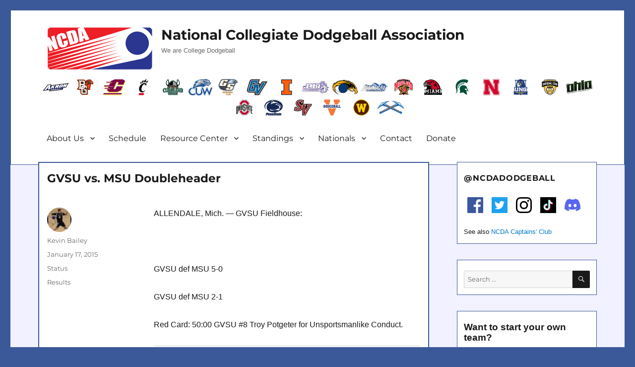

--- FILE ---
content_type: image/svg+xml
request_url: http://ncdadodgeball.com/media/teams/csu-logo.svg
body_size: 52698
content:
<?xml version="1.0" encoding="utf-8"?>
<!-- Generator: Adobe Illustrator 16.0.0, SVG Export Plug-In . SVG Version: 6.00 Build 0)  -->
<!DOCTYPE svg PUBLIC "-//W3C//DTD SVG 1.1//EN" "http://www.w3.org/Graphics/SVG/1.1/DTD/svg11.dtd" [
	<!ENTITY ns_extend "http://ns.adobe.com/Extensibility/1.0/">
	<!ENTITY ns_ai "http://ns.adobe.com/AdobeIllustrator/10.0/">
	<!ENTITY ns_graphs "http://ns.adobe.com/Graphs/1.0/">
	<!ENTITY ns_vars "http://ns.adobe.com/Variables/1.0/">
	<!ENTITY ns_imrep "http://ns.adobe.com/ImageReplacement/1.0/">
	<!ENTITY ns_sfw "http://ns.adobe.com/SaveForWeb/1.0/">
	<!ENTITY ns_custom "http://ns.adobe.com/GenericCustomNamespace/1.0/">
	<!ENTITY ns_adobe_xpath "http://ns.adobe.com/XPath/1.0/">
]>
<svg version="1.1" id="Layer_1" xmlns:x="&ns_extend;" xmlns:i="&ns_ai;" xmlns:graph="&ns_graphs;"
	 xmlns="http://www.w3.org/2000/svg" xmlns:xlink="http://www.w3.org/1999/xlink" x="0px" y="0px" width="250px" height="150px"
	 viewBox="0 0 250 150" enable-background="new 0 0 250 150" xml:space="preserve">
<metadata>
	<sfw  xmlns="&ns_sfw;">
		<slices></slices>
		<sliceSourceBounds  width="311.67" height="16382.998" x="-93.896" y="-8050.977" bottomLeftOrigin="true"></sliceSourceBounds>
	</sfw>
</metadata>
<g>
	<g>
		<defs>
			<path id="SVGID_1_" d="M203.101,2.447H45.756V82.59c0,0,21.834,7.352,78.305,7.352c56.471,0,79.041-7.352,79.041-7.352V2.447z"/>
		</defs>
		<clipPath id="SVGID_2_">
			<use xlink:href="#SVGID_1_"  overflow="visible"/>
		</clipPath>
		<path clip-path="url(#SVGID_2_)" fill="#00583D" d="M75.382,5.286c-2.242,1.753-5.304,6.632-9.099,14.501
			c-2.073,4.296-5.817,12.055-5.817,20.289c0,5.472,1.654,11.153,6.549,16.169c1.735,1.777,3.563,3.276,5.45,4.479
			c-0.032,0.338-0.063,0.688-0.1,1.09l-0.199,2.217c0,0,2.939,1.264,3.784,1.628c-0.01,1.361-0.035,4.36-0.054,6.778
			c-0.208,0.047-0.545,0.125-0.545,0.125l-0.321,4.445c-0.095,1.202-0.677,4.84-2.19,7.054c-1.125,1.646-4.376,3.256-6.219,3.826
			l-7.463,2.309l1.855,3.314c0.248,0.445,1.546,2.722,2.705,3.952l0.129,0.139c1.259,1.35,2.885,2.797,6.325,3.342
			c-0.131,1.103-0.198,2.266-0.198,3.48c0,4.412,0.904,9.098,2.479,12.858c2.728,6.508,8.773,9.786,9.453,10.138
			c0,0,2.148,1.112,2.812,1.457c1.17,1.798,1.96,2.605,2.659,3.313l0.463,0.474l0.11,0.101c3.582,3.138,8.069,3.524,8.57,3.558
			c0,0,0.728,0.049,1.375,0.093c2.514,2.11,5.496,3.513,7.798,4.591l3.964,1.856c0,0,0.046-1.115,0.091-2.23
			c1.279,0.822,2.806,1.48,4.598,1.742c1.513,0.222,7.603,0.628,10.04,0.637c0.533,0.026,4.662,0.188,10.272-0.637
			c2.094-0.306,3.793-1.195,5.137-2.335c0.3,0.875,0.803,2.329,0.803,2.329l2.911-1.362c2.708-1.269,5.414-2.677,7.648-4.575
			c0.755-0.054,1.536-0.11,1.536-0.11c0.478-0.034,4.782-0.423,8.359-3.557l0.087-0.077l0.488-0.5
			c0.701-0.709,1.494-1.519,2.658-3.311c0.663-0.344,2.811-1.457,2.811-1.457c0.68-0.352,6.725-3.627,9.453-10.138
			c1.576-3.76,2.478-8.447,2.478-12.858c0-1.227-0.069-2.4-0.202-3.513c2.514-0.462,4.696-1.598,6.367-3.353
			c1.12-1.176,2.509-3.551,2.777-4.015l1.92-3.333l-7.51-2.322c-1.842-0.57-5.093-2.179-6.218-3.826
			c-1.514-2.215-2.096-5.854-2.192-7.071l-0.159-2.188l-0.162-2.241c0,0-0.337-0.077-0.544-0.125
			c-0.02-2.418-0.043-5.417-0.054-6.778c0.846-0.364,3.783-1.628,3.783-1.628l-0.199-2.217c-0.036-0.403-0.068-0.752-0.099-1.091
			c1.888-1.203,3.715-2.702,5.45-4.479c4.896-5.015,6.549-10.696,6.549-16.167c0-8.234-3.744-15.993-5.817-20.29
			c-3.797-7.87-6.857-12.749-9.1-14.501c-2.382-1.86-5.385-2.145-7.84-0.741c-3.894,2.227-4.685,7.38-4.961,12.618
			c-0.065,1.236-0.097,2.582-0.097,3.995c0,3.031,0.147,6.375,0.433,9.625c0.032,0.35,0.046,0.682,0.046,0.994
			c0,0.582-0.065,1.074-0.167,1.504c-1.821-0.638-3.378-0.349-4.432,0.251c-0.244,0.101-0.485,0.2-0.724,0.295
			c-1.953-2.391-3.801-4.59-5.439-6.145c-9.137-8.669-19.311-14.271-25.92-14.271c-6.64,0-16.814,5.602-25.95,14.271
			c-1.638,1.555-3.487,3.754-5.439,6.145c-0.214-0.086-0.43-0.174-0.65-0.265c-0.998-0.584-2.588-0.96-4.506-0.287
			c-0.102-0.428-0.167-0.92-0.167-1.5c0-0.312,0.015-0.643,0.046-0.992c0.286-3.252,0.434-6.597,0.434-9.629
			c0-1.412-0.032-2.756-0.097-3.992c-0.276-5.238-1.069-10.392-4.962-12.618C80.767,3.141,77.763,3.425,75.382,5.286z"/>
		<path clip-path="url(#SVGID_2_)" d="M124.353,139.858c-2.246,0-8.29-0.399-9.71-0.608c-3.892-0.567-6.128-3.579-6.737-4.856
			c-0.067-0.124-0.281-0.629-0.281-0.629c-0.002,0-0.041,0.072-0.314,0.894c-0.434,1.3-0.519,3.465-0.519,3.465
			c-4.473-2.095-8.978-4.427-10.564-8.779l-0.418-1.638l0.786,5.468c0,0-3.915-0.264-6.859-2.844
			c-0.869-0.909-1.571-1.463-2.937-3.639c-0.174-0.276-0.172-0.279-0.433-0.415c-1.775-0.92-3.258-1.688-3.258-1.688
			c-0.232-0.12-5.721-3.015-8.075-8.633c-1.459-3.48-2.238-7.743-2.238-11.657c0-2.089,0.222-4.078,0.681-5.795
			c0.054-0.202,0.095-0.366,0.144-0.553c-0.562,0.044-1.147,0.063-1.761,0.023c-4.015-0.262-5.188-1.724-6.15-2.746
			c-0.962-1.022-2.268-3.355-2.268-3.355l3.909-1.209c1.542-0.477,5.943-2.301,7.775-4.982c2.319-3.394,2.714-8.522,2.718-8.574
			l0.16-2.205l0.695-0.16l0.083-10.355l1.089-0.398c-2.469-1.062-4.695-2.021-4.695-2.021s0.273-3.036,0.317-3.013
			c-1.74-0.915-4.051-2.453-6.522-4.984c-10.76-11.021-3.608-25.839-0.172-32.96c3.491-7.238,6.418-12.01,8.244-13.437
			c1.461-1.143,3.197-1.332,4.642-0.506c2.138,1.222,3.138,4.158,3.454,10.133c0.197,3.75,0.078,8.555-0.329,13.183
			c-0.345,3.92,0.919,5.721,2.067,6.546c-0.046-0.034,0.14,0.131,0.247,0.047c2.558-2.02,3.917-0.824,3.917-0.824
			s2.84,1.187,2.933,1.075c2.332-2.871,4.611-5.683,6.466-7.443c8.492-8.058,18.109-13.472,23.932-13.472c0.029,0,0.03,0,0.03,0
			c5.823,0,15.44,5.414,23.932,13.472c1.855,1.76,4.135,4.572,6.466,7.443c0.092,0.112,2.933-1.075,2.933-1.075
			s1.359-1.195,3.917,0.824c0.107,0.084,0.293-0.081,0.246-0.047c1.148-0.825,2.413-2.626,2.067-6.546
			c-0.406-4.628-0.526-9.433-0.328-13.183c0.314-5.975,1.315-8.911,3.453-10.133c1.444-0.826,3.179-0.637,4.642,0.506
			c1.825,1.427,4.752,6.198,8.243,13.437c3.437,7.121,10.588,21.939-0.172,32.96c-2.471,2.531-4.782,4.069-6.521,4.984
			c0.044-0.022,0.316,3.013,0.316,3.013s-2.227,0.959-4.696,2.021l1.089,0.398l0.083,10.355l0.694,0.16l0.16,2.205
			c0.004,0.052,0.399,5.18,2.719,8.574c1.832,2.682,6.233,4.505,7.775,4.982l3.908,1.209c0,0-1.419,2.464-2.347,3.439
			c-0.905,0.95-2.747,2.445-6.071,2.662c-0.614,0.039-1.199,0.021-1.761-0.023c0.049,0.187,0.09,0.351,0.145,0.553
			c0.458,1.717,0.681,3.707,0.681,5.795c0,3.914-0.78,8.176-2.238,11.657c-2.354,5.618-7.842,8.513-8.074,8.633
			c0,0-1.485,0.768-3.258,1.688c-0.261,0.136-0.26,0.139-0.434,0.415c-1.365,2.175-2.068,2.729-2.937,3.639
			c-2.944,2.581-6.66,2.844-6.66,2.844l0.586-5.468l-0.418,1.638c-1.586,4.352-5.892,6.684-10.365,8.779
			c0,0-0.731-2.125-1.304-3.366c-0.275-0.596-0.464-0.996-0.466-0.995c0,0-0.233,0.446-0.272,0.561
			c-0.445,1.192-2.115,4.359-6.006,4.926C128.459,140.084,124.353,139.858,124.353,139.858z"/>
		<path clip-path="url(#SVGID_2_)" fill="#FFFFFF" d="M87.49,39.814c0,0-6.795-0.917-5.971-10.274
			c0.822-9.354,0.638-22.568-3.006-19.718c-0.82,0.641-3.203,3.753-7.24,12.123c-4.039,8.369-9.029,20.01-0.381,28.87
			c4.341,4.446,8.032,5.322,8.032,5.322s0.75-4.131,3.567-8.849C85.377,42.447,87.49,39.814,87.49,39.814z"/>
		<path clip-path="url(#SVGID_2_)" fill="#A7A9AC" d="M163.1,61.553c-3.691-23.671-29.44-41.985-38.749-41.985
			c-8.933,0-34.62,18.441-38.208,42.188c0,0,0.847-0.356,2.532-0.887l0.109-0.048c0.919-3.259,5.702-18.672,16.451-28.093
			c12.081-10.588,19.205-11.143,19.205-11.143v33.95C149.757,55.535,163.1,61.553,163.1,61.553z"/>
		<path clip-path="url(#SVGID_2_)" fill="#A7A9AC" d="M165.626,71.681c-26.842-9.405-55.518-9.458-82.359-0.052
			c0-2.417,0-4.683,0.042-7.056c26.694-9.001,55.512-9.001,82.296-0.225C165.606,66.796,165.606,69.198,165.626,71.681z"/>
		<ellipse clip-path="url(#SVGID_2_)" cx="124.59" cy="61.214" rx="2.862" ry="2.953"/>
		<path clip-path="url(#SVGID_2_)" fill="#FFFFFF" d="M125.67,61.237c0-1.196-0.952-1.475-0.952-1.475
			c0.061-0.008,0.121-0.011,0.184-0.011c0.831,0,1.504,0.668,1.504,1.495c0,0.825-0.673,1.496-1.504,1.496
			c-0.052,0-0.103-0.002-0.154-0.008C124.748,62.733,125.67,62.434,125.67,61.237z"/>
		<ellipse clip-path="url(#SVGID_2_)" cx="107.406" cy="62.36" rx="2.863" ry="2.952"/>
		<path clip-path="url(#SVGID_2_)" fill="#FFFFFF" d="M108.486,62.383c0-1.195-0.953-1.475-0.953-1.475
			c0.061-0.008,0.123-0.011,0.185-0.011c0.832,0,1.504,0.669,1.504,1.495c0,0.826-0.673,1.495-1.504,1.495
			c-0.051,0-0.103-0.002-0.153-0.008C107.565,63.879,108.486,63.58,108.486,62.383z"/>
		<ellipse clip-path="url(#SVGID_2_)" cx="91.223" cy="65.796" rx="2.863" ry="2.953"/>
		<path clip-path="url(#SVGID_2_)" fill="#FFFFFF" d="M92.302,65.82c0-1.196-0.952-1.476-0.952-1.476
			c0.061-0.007,0.123-0.01,0.184-0.01c0.832,0,1.504,0.669,1.504,1.495c0,0.825-0.673,1.496-1.504,1.496
			c-0.051,0-0.102-0.003-0.152-0.008C91.382,67.315,92.302,67.016,92.302,65.82z"/>
		<ellipse clip-path="url(#SVGID_2_)" cx="141.406" cy="62.433" rx="2.863" ry="2.953"/>
		<path clip-path="url(#SVGID_2_)" fill="#FFFFFF" d="M142.484,62.457c0-1.196-0.951-1.476-0.951-1.476
			c0.06-0.007,0.123-0.011,0.185-0.011c0.831,0,1.503,0.669,1.503,1.495c0,0.825-0.672,1.495-1.503,1.495
			c-0.053,0-0.103-0.002-0.154-0.008C141.564,63.953,142.484,63.653,142.484,62.457z"/>
		<ellipse clip-path="url(#SVGID_2_)" cx="157.445" cy="65.713" rx="2.862" ry="2.952"/>
		<path clip-path="url(#SVGID_2_)" fill="#FFFFFF" d="M158.524,65.736c0-1.196-0.954-1.475-0.954-1.475
			c0.062-0.007,0.124-0.011,0.185-0.011c0.833,0,1.505,0.669,1.505,1.495s-0.673,1.495-1.505,1.495
			c-0.051,0-0.102-0.002-0.152-0.008C157.604,67.232,158.524,66.933,158.524,65.736z"/>
		<path clip-path="url(#SVGID_2_)" fill="#FFFFFF" d="M161.389,39.808c0,0,6.795-0.916,5.971-10.273
			c-0.822-9.354-0.639-22.568,3.007-19.718c0.82,0.641,3.204,3.753,7.239,12.123c4.039,8.37,9.03,20.011,0.38,28.869
			c-4.34,4.447-8.031,5.323-8.031,5.323s-0.751-4.131-3.568-8.849C163.502,42.442,161.389,39.808,161.389,39.808z"/>
		<path clip-path="url(#SVGID_2_)" fill="#CFAB7A" d="M96.583,72.522c0,0-4.872,2.575-6.089,4.558
			c-1.218,1.978-1.218,4.353-1.218,4.353l-2.842-1.583c0,0,0.609,0.991-1.42,5.544c-2.032,4.554-4.871,6.336-4.871,6.336
			s2.839,0.2,5.886-1.582c3.043-1.781,5.481-5.546,5.481-5.546s0.609,3.563-2.438,7.525c-3.043,3.961-7.51,5.942-7.51,5.942
			l8.73-2.376c0,0-4.062,2.573-7.311,10.099c-3.248,7.524,1.421,15.248,1.421,15.248s-4.74-2.456-6.698-7.127
			c-1.858-4.436-2.639-10.895-1.421-15.447c1.218-4.555,1.218-5.544,1.218-5.544s-2.436,1.383-5.48,1.188
			c-3.045-0.199-3.857-1.385-3.857-1.385s6.496-1.98,9.337-6.14c2.842-4.159,3.247-10.1,3.247-10.1L96.583,72.522z"/>
		<path clip-path="url(#SVGID_2_)" fill="#CFAB7A" d="M152.113,72.462c0,0,4.872,2.573,6.089,4.556
			c1.218,1.979,1.218,4.356,1.218,4.356l2.841-1.584c0,0-0.608,0.987,1.419,5.542c2.032,4.558,4.874,6.337,4.874,6.337
			s-2.841,0.201-5.886-1.581c-3.046-1.782-5.48-5.546-5.48-5.546s-0.61,3.563,2.434,7.525c3.046,3.959,7.513,5.942,7.513,5.942
			l-8.729-2.375c0,0,4.059,2.571,7.307,10.097c3.245,7.525-1.418,15.247-1.418,15.247s5.065-2.339,6.696-7.131
			c1.654-4.85,2.633-8.191,1.42-15.443c-0.777-4.647-1.216-5.543-1.216-5.543s2.436,1.386,5.478,1.186
			c3.047-0.197,3.86-1.384,3.86-1.384s-6.498-1.979-9.337-6.139c-2.844-4.16-3.598-10.206-3.598-10.206L152.113,72.462z"/>
		<path clip-path="url(#SVGID_2_)" fill="#CFAB7A" d="M103.477,71.866l-1.587-3.877c0,0,8.533,1.924,12.167,3.842
			c3.618,1.908,6.734,4.964,6.734,4.964l-2.712,1.807c0,0-2.093-1.951-5.454-3.516c-3.358-1.56-9.638-1.939-9.638-1.939
			L103.477,71.866z"/>
		<path clip-path="url(#SVGID_2_)" fill="#CFAB7A" d="M145.48,71.933l1.588-3.877c0,0-8.533,1.925-12.167,3.842
			c-3.618,1.909-6.735,4.965-6.735,4.965l2.713,1.807c0,0,2.094-1.95,5.455-3.516c3.358-1.559,9.638-1.938,9.638-1.938
			L145.48,71.933z"/>
		<path clip-path="url(#SVGID_2_)" fill="#E2CCAE" d="M102.318,93.674c0,0-8.206-3.562-8.476-11.186
			c-0.177-4.964,3.374-5.129,5.264-4.867c1.89,0.267,1.89,0.267,1.89,0.267l0.661-2.392l1.345-0.012c0,0-0.01,2.523,1.114,4.529
			c0.703,1.25,2.664,2.304,2.664,2.304s-1.615-1.73-1.331-4.213c0.284-2.484,0.783-2.23,0.783-2.23l10.572,4.819
			c0,0-0.001,1.268-3.404,2.512c-3.4,1.237-6.898,1.087-6.898,1.087s2.629,1.43,6.032,0.922c4.839-0.724,7.352-2.438,7.352-2.438
			L118.3,89.98c0,0-2.019-0.423-3.522,0.896c-2.297,2.015-1.159,4.909-1.159,4.909l-10.122,4.574l-4.721-0.658
			c0,0,0.266-1.008-0.886-4.331c-0.657-1.894-2.375-4.094-2.375-4.094s0.849,1.423,2.834,2.22
			C100.333,94.297,102.318,93.674,102.318,93.674z"/>
		<path clip-path="url(#SVGID_2_)" fill="#E2CCAE" d="M115.46,69.622l6.581,3.722l-1.322-2.976l2.476,1.355l1.259-2.147l1.072,2.083
			l2.535-1.35l-1.128,3.066l7.033-3.762c0,0-4.033-0.346-9.562-0.381C118.681,69.193,115.46,69.622,115.46,69.622z"/>
		<path clip-path="url(#SVGID_2_)" fill="#E2CCAE" d="M128.908,96.489l2.894,1.11c0,0,2.726-2.314,1.083-4.339
			c-2.12-2.616-4.701,1.108-4.701,1.108l-0.902-0.922c0,0,1.606-1.851,1.356-5.532c-0.227-3.333-2.078-4.432-2.078-4.432
			s0.695,0.016,1.146-2.658c0.451-2.675,0.353-2.834,0.353-2.834l-3.608-2.169l-3.464,2.169c0,0-0.098,0.159,0.353,2.834
			c0.451,2.673,1.146,2.658,1.146,2.658s-1.851,1.099-2.078,4.432c-0.251,3.681,1.356,5.532,1.356,5.532l-0.902,0.922
			c0,0-2.581-3.724-4.7-1.108c-1.644,2.024,1.083,4.339,1.083,4.339l2.893-1.11c0,0,1.969,2.687,4.307,2.687
			C126.782,99.176,128.908,96.489,128.908,96.489z"/>
		<path clip-path="url(#SVGID_2_)" fill="#E2CCAE" d="M146.735,93.767c0,0,8.206-3.561,8.476-11.186
			c0.177-4.963-3.374-5.128-5.264-4.866c-1.889,0.267-1.889,0.267-1.889,0.267l-0.661-2.393l-1.346-0.012
			c0,0,0.01,2.524-1.114,4.529c-0.702,1.251-2.665,2.304-2.665,2.304s1.616-1.73,1.332-4.212c-0.284-2.484-0.782-2.23-0.782-2.23
			l-10.573,4.818c0,0,0.002,1.268,3.405,2.512c3.4,1.237,6.896,1.087,6.896,1.087s-2.628,1.43-6.032,0.922
			c-4.839-0.724-7.352-2.437-7.352-2.437l1.586,7.203c0,0,2.018-0.423,3.521,0.896c2.296,2.015,1.158,4.91,1.158,4.91l10.122,4.574
			l4.721-0.657c0,0-0.266-1.009,0.886-4.331c0.657-1.894,2.375-4.095,2.375-4.095s-0.849,1.423-2.834,2.22
			C148.72,94.39,146.735,93.767,146.735,93.767z"/>
		<path clip-path="url(#SVGID_2_)" fill="#FFFFFF" d="M115.303,79.996c0,0-2.473,2.7-5.554,1.658
			c-4.707-1.59-3.564-5.497-3.564-5.497l0.094-0.297L115.303,79.996z"/>
		<path clip-path="url(#SVGID_2_)" fill="#00583D" d="M107.87,76.951c0,0-0.347,2.458,1.63,3.346
			c1.707,0.769,2.808,0.183,3.352-0.23c0.544-0.413,0.538-0.952,0.538-0.952l-5.478-2.521L107.87,76.951z"/>
		<path clip-path="url(#SVGID_2_)" d="M112.037,78.401c0.028,0.174,0.016,0.349-0.042,0.514c-0.216,0.61-1.15,0.866-1.88,0.551
			c-0.73-0.315-0.978-1.083-0.762-1.692c0.067-0.19,0.189-0.344,0.346-0.457L112.037,78.401z"/>
		<path clip-path="url(#SVGID_2_)" fill="#FFFFFF" d="M133.804,80.054c0,0,2.472,2.7,5.555,1.659
			c4.706-1.59,3.563-5.498,3.563-5.498l-0.094-0.264L133.804,80.054z"/>
		<path clip-path="url(#SVGID_2_)" fill="#00583D" d="M141.237,77.037c0,0,0.348,2.457-1.63,3.347
			c-1.706,0.769-2.808,0.182-3.352-0.23c-0.543-0.413-0.545-0.978-0.545-0.978l5.486-2.495L141.237,77.037z"/>
		<path clip-path="url(#SVGID_2_)" d="M137.095,78.442c-0.032,0.18-0.022,0.362,0.039,0.534c0.216,0.61,1.15,0.866,1.88,0.55
			c0.73-0.315,0.978-1.082,0.761-1.691c-0.067-0.191-0.189-0.347-0.348-0.459L137.095,78.442z"/>
	</g>
	<path d="M36.913,90.365l-0.019,0.019l-0.044,0.048c-2.92,3.289-4.732,9.055-4.618,14.692c0.114,5.873,1.878,11.03,4.967,14.522
		c3.643,4.246,7.825,4.512,11.06,4.267c2.744-0.205,5.7-0.886,8.11-1.87c0,0,0.496-0.203,0.559-0.229
		c0.002,0.331,0.005,0.664,0.005,0.664l2.354-0.296c4.692-0.564,9.47-1.066,14.194-1.489l1.485-0.134l0.022-0.089
		c0.06-0.005,1.172-0.101,1.172-0.101c2.528-0.218,5.079-0.412,7.635-0.588c-1.706,1.477-2.716,3.654-2.716,5.96
		c0,5.488,4.288,7.491,7.126,8.816c0.75,0.351,2.268,1.063,2.485,1.441c-0.168,0.092-0.584,0.214-1.201,0.214
		c-1.717,0-3.84-0.809-5.284-2.013l-4.797-4.001l2.665,11.812l1.043,0.411c2.2,0.865,4.524,1.303,6.909,1.303
		c2.264,0,4.912-0.248,7.395-2.085c2.186-1.635,3.387-4.086,3.387-6.904c0-2.539-0.969-4.583-3.051-6.433l-0.009-0.006
		c0.078-0.057,0.423-0.307,0.429-0.311c0.075,0.049,0.291,0.19,0.291,0.19s0-0.285,0-0.401c0.511-0.37,1.81-1.313,1.81-1.313
		c0.697-0.484,1.167-0.688,1.793-0.754c0,2.016,0,10.891,0,10.891l0.009,1.042c0,1.332-0.158,1.539-0.364,1.671l-0.974,0.625v3.371
		h21.171v-3.2l-0.864-0.726c-0.052-0.043-0.17-0.143-0.26-0.226c0.064-0.393,0.33-1.165,0.425-1.442c0,0,0.138-0.396,0.277-0.796
		c0.936,0,2.286,0,3.231,0c0.249,0.745,0.559,1.67,0.559,1.67c0.009,0.024,0.141,0.399,0.142,0.401l0,0.018
		c0,0.019,0,0.049,0.001,0.076c-0.06,0.048-0.16,0.122-0.347,0.246l-0.948,0.628v3.351h24.348v-3.126l-0.662-0.627
		c-0.643-0.606-0.729-1.157-0.729-3.021c0,0,0-8.862,0-10.873c0.086,0.021,0.121,0.041,0.125,0.043l0,0.001l0.02,0.045l2.597,5.986
		c0,0,1.148-5.173,1.441-6.498c0,1.133,0,11.391,0,11.391l0.005,0.583c0.002,0.161,0.003,0.31,0.003,0.447
		c0,1.128-0.086,1.475-0.364,1.653l-0.972,0.625v3.37h17.761l2.369-9.084h-3.906l-0.636,0.782c-0.48,0.591-1.17,0.984-2.973,0.984
		c-0.359,0-0.779-0.012-1.202-0.053c0-0.789,0-1.33,0-2.218c0.032,0.002,0.065,0.004,0.091,0.006
		c0.052,0.151,0.391,1.137,0.391,1.137h3.786c0,0,0-7.848,0-8.189c0.273,0,1.044,0,1.044,0s0-5.413,0-6.75
		c5.015,0.385,9.775,0.8,9.852,0.807l1.352,0.118l-0.016-2.346l-0.009-0.832l-0.447-0.579c-0.957-1.189-1.165-2.772-1.195-4.947
		l-0.004-0.332c0,0-0.02-1.322-0.036-2.414c1.159,1.923,2.318,3.847,2.318,3.847l-0.015-0.049c0.102,0.198,0.276,0.499,0.593,1.046
		c1.268,2.202,2.185,3.795,4.625,5.586l-0.011-0.022c0.119,0.101,0.255,0.205,0.417,0.326c1.124,0.844,2.661,2,3.856,2.534
		l3.045,1.358c0,0-0.011-0.852-0.019-1.409c1.164,0.165,9.007,1.274,9.007,1.274l0.961,0.099c3.809,0.398,8.129,0.851,11.93-3.024
		l0.024-0.024c3.102-3.341,4.881-9.014,4.881-15.563c0-7.226-1.966-13.076-5.536-16.474l-0.042-0.039
		c-4.134-3.693-8.851-3.004-13.013-2.396c0,0-8.684,1.346-8.721,1.352c-0.037,0.004-8.993,1.113-8.993,1.113l0.048,1.949v0
		l0.013,0.867l0.5,0.582c0.874,1.031,0.968,2.026,1.001,4.401c0,0,0.026,1.874,0.053,3.842c-2.472-4.013-6.2-10.066-6.2-10.066
		l-0.677-1.093l-9.747,0.679l-0.088,1.883l-0.024,0.442l-0.025,0.467l0.505,0.639c1.328,1.648,1.533,2.317,1.574,5.12l0.199,13.421
		c0.004,0.314,0.009,0.625,0.009,0.929c0,0.748-0.03,1.453-0.152,2.063c-0.642-0.933-0.868-1.624-1.395-3.285l-6.66-20.964
		l-1.606,0.057c-2.695,0.092-5.449,0.211-8.183,0.355l-2.034,0.107l0.051,3.605l1.387,0.506c0.062,0.021,0.109,0.04,0.154,0.058
		c-0.083,0.41-0.253,1.016-0.33,1.287l-0.183,0.677c0,0-1.354,4.742-2.549,8.931c-0.736,0.565-3.653,2.808-3.653,2.808
		c-0.624,0.479-2.28,1.753-3.469,1.708l-0.627-0.016c-0.239-0.004-0.489-0.011-0.731-0.024c-0.006-1.786-0.042-12.062-0.042-12.062
		l-0.007-0.63l-0.006-0.592c0-1.185,0.108-1.762,0.363-1.93l0.954-0.627v-3.355l-2.112-0.006c-2.943-0.007-5.926,0.014-8.867,0.064
		c0,0-1.091,0.019-1.271,0.022c0-0.079,0-0.245,0-0.245l-2.684-0.03c0,0-0.299,0.146-0.328,0.16
		c-0.132,0.011-0.377,0.012-0.495,0.011c-3.715-0.074-7.523-0.103-11.295-0.084l-9.971-0.002l0.059,2.188l0.013,0.639l0.015,0.755
		l1.165,0.567c0.762,0.37,0.762,0.52,0.762,0.727c0,0.347-0.154,0.898-0.277,1.341l-0.043,0.159
		c-0.003,0.009-1.431,5.32-1.552,5.773c-0.966-3.067-2.043-6.486-2.043-6.486l-0.024,0.047c-0.042-0.221-0.097-0.432-0.149-0.6
		c-0.219-0.69-0.717-2.262-0.767-2.875c0.006-0.054,0.021-0.182,0.021-0.182l-0.016-2.293l-1.156-0.066
		c-0.065-0.004-6.614-0.38-10.798-0.55c-2.046-0.083-12.825-0.979-12.934-0.988l-1.34-0.111l0.004,2.285v0l0.002,1.114l0.767,0.635
		c0.538,0.443,0.604,1.496,0.604,2.682c0,0.191-0.002,0.386-0.003,0.582l-0.004,0.664c0,0.014,0.01,6.728,0.016,11.144
		c-0.365,0.378-2.085,2.161-2.085,2.161c-0.918,0.952-2.118,1.494-3.563,1.612c-0.323,0.026-0.7-0.033-1.108-0.16
		c-0.007-1.517-0.08-16.249-0.08-16.249l-0.01-0.802l-0.007-0.67c0-1.318,0.125-1.478,0.556-1.825l0.79-0.637l-0.011-3.012
		l-1.853-0.223c-2.879-0.348-5.809-0.674-8.709-0.969l-1.044-0.107c-0.071-0.014-1.098-0.214-1.098-0.214
		c-0.828-0.162-1.68-0.413-2.581-0.678c-1.402-0.413-2.834-0.836-4.357-0.983C44.742,85.436,40.208,86.964,36.913,90.365z
		 M57.024,98.302c0,0,0.542-2.765,1.051-5.356c0.085,0.466,0.104,1.043,0.104,1.809c0,0.129-0.002,1.147-0.002,1.147
		c0,0.005,0.041,8.662,0.064,13.624c-0.192,0.165-2.08,1.779-2.08,1.779c-2.405,2.057-4.663,3.146-6.71,3.239
		c-1.192,0.056-2.147-0.282-2.92-1.031c-1.581-1.533-2.451-4.785-2.386-8.922c0.06-4.057,0.861-7.006,2.257-8.306
		c0.694-0.646,1.555-0.916,2.71-0.85c1.806,0.106,3.138,1.023,4.702,2.467l2.785,2.571L57.024,98.302z M85.305,98.576
		c0,0,0-0.184,0-0.252c1.155,0.086,1.346,0.241,1.503,0.569l0.541,1.131c0,0,2.082,0.114,2.208,0.121
		c-0.303-0.008-1.985-0.052-1.985-0.052l-0.526-0.015c0,0-0.312,0.155-0.338,0.168c-0.061,0.004-0.164,0.009-0.326,0.005
		c-0.002,0-0.528-0.01-1.075-0.021C85.306,99.423,85.305,98.576,85.305,98.576z M90.928,98.92c0,0,0.001-0.175,0.001-0.318
		c0.794,2.399,2.38,7.188,3.456,10.434c-0.368,0.029-3.743,0.297-3.743,0.297l-0.576,0.805c-0.857,1.213-2.813,1.439-3.615,1.48
		c-0.359,0.018-0.746,0.022-1.127,0.004c-0.001-1.039-0.003-2.239-0.005-3.394c0.1,0.006,0.178,0.013,0.235,0.021
		c0.056,0.187,0.396,1.322,0.396,1.322l3.84-0.023l0.009-2.101l-0.012-7.29c0.25,0.014,1.134,0.062,1.134,0.062L90.928,98.92z
		 M94.264,110.657c0,0,0.16-0.695,0.27-1.173c0.563,1.697,0.952,2.874,0.952,2.874c0.726,2.139,1.384,3.682,3.466,5.283
		c-0.241-0.039-0.49-0.078-0.49-0.078s-0.311,1.244-0.34,1.361c-0.217-0.085-1.001-0.391-1.001-0.391
		c-1.35-0.528-2.881-0.877-4.431-1.026C92.999,116.156,94.264,110.657,94.264,110.657z M112.061,98.529l0.03,12.979
		c0,2.102-0.501,2.732-0.938,3.046l-0.882,0.633c0,0,0,2.423,0,2.75c-1.785,0-2.71,0-3.592,0
		C107.49,115.01,110.436,104.389,112.061,98.529z M122.114,99.091c1.048,0.025,1.315,0.144,1.453,0.406c0,0,0.342,0.654,0.435,0.833
		c-0.075,0.037-0.196,0.095-0.229,0.111c-0.058,0.006-0.165,0.014-0.354,0.014l0.023,0.023c-0.09-0.01-0.174-0.023-0.277-0.023
		c0,0-0.891-0.002-1.047-0.002C122.116,99.858,122.115,99.687,122.114,99.091z M122.134,108.106c0.241,0.002,0.409,0.01,0.516,0.02
		c0.057,0.177,0.394,1.227,0.394,1.227s3.205,0.01,3.545,0.011c-0.041,0.054-0.369,0.493-0.369,0.493
		c-0.572,0.755-1.328,1.023-2.886,1.02c-0.357,0-0.774-0.015-1.193-0.06C122.138,109.93,122.136,109.121,122.134,108.106z
		 M127.647,99.413l0.007-0.889c0-0.015-0.003-1.462-0.006-2.908c0.029,0.021,0.084,0.059,0.084,0.059
		c0.49,0.343,0.944,0.937,0.951,2.946c0,0-0.052,6.717-0.08,10.398c-0.506-0.006-1.709-0.021-1.73-0.021
		c-0.002-0.365-0.01-1.767-0.01-1.767c0-0.003-0.015-6.236-0.016-6.591c0.363,0.001,0.79,0.003,0.79,0.003L127.647,99.413z
		 M152.902,114.557c0-0.447,0.284-1.429,0.421-1.901c0,0,0.13-0.447,0.262-0.898c0.502,0.021,2.181,0.089,3.039,0.124
		c0.264,0.886,0.67,2.245,0.67,2.245l0.017,0.052c0.155,0.48,0.155,0.48,0.16,0.785v0.03c0,0.073-0.004,0.107-0.007,0.127
		c-0.036,0.039-0.125,0.115-0.35,0.275l-0.904,0.644c0,0,0.021,1.655,0.025,1.899c-1.112,0-1.261,0-2.227,0l-0.021-1.057
		l-0.027-0.991c0,0-0.564-0.542-0.594-0.571C152.93,114.88,152.905,114.742,152.902,114.557z M91.891,124.871
		c0.992,0,2.134,0.403,3.301,1.165c0,0,0.59,0.385,0.995,0.649c-0.007,0.026-0.084,0.339-0.101,0.405
		c-0.966-0.592-1.951-1.048-2.918-1.478l-0.164-0.073l0.112,0.057l-0.499-0.223c-0.205-0.086-0.675-0.287-1.023-0.477
		C91.69,124.881,91.792,124.871,91.891,124.871z M115.722,128.015c0,0,1.021-4.601,1.513-6.82c0,0.024,0,0.097,0,0.097l0.952,0.627
		c0.113,0.075,0.184,0.133,0.229,0.174c-0.062,0.311-0.282,0.965-0.363,1.202c-0.004,0.012-0.15,0.46-0.198,0.606l-4.364,12.814
		c-0.381,1.097-0.634,1.688-1.063,2.229c-0.227-0.479-0.272-1.135-0.272-2.414c0,0,0-8.862,0-10.873
		c0.087,0.021,0.123,0.041,0.126,0.043l0,0l0.021,0.048l2.598,5.977L115.722,128.015z M128.881,118.753c0,0-0.062-0.169-0.119-0.327
		c0.257,0,0.63,0.001,0.63,0.001c1.252,0.002,2.515,0.023,3.774,0.036c-0.015,0.059-1.4,5.613-1.793,7.189
		C130.051,121.993,128.881,118.753,128.881,118.753z M133.025,128.041l2.182-1.582c0.697-0.484,1.167-0.688,1.793-0.754
		c0,2.017,0,10.891,0,10.891l0.009,1.043c0,0.921-0.076,1.299-0.191,1.492c-0.898-0.914-1.076-1.403-1.571-2.762l-0.184-0.503
		c0,0-1.272-3.523-2.663-7.371C132.62,128.334,133.025,128.041,133.025,128.041z M161.354,125.324
		c0.716,0.016,1.149,0.08,1.256,0.27l0.303,0.534h-0.022c0,0-0.279,0.126-0.314,0.142c-0.058,0.007-0.178,0.018-0.399,0.018
		c0,0-0.428,0-0.823,0C161.354,125.844,161.354,125.768,161.354,125.324z M190.629,96.99c-0.005-0.365-0.008-0.706-0.008-1.026
		c0-1.288,0.057-2.225,0.252-2.992c0.075,1.058,0.114,3.209,0.114,6.428v14.521l0.003,0.617c0.001,0.148,0.002,0.312,0.002,0.486
		c0,0.635-0.014,1.402-0.095,2.057C190.812,110.662,190.629,96.99,190.629,96.99z M202.542,95.651
		c0.769-0.076,1.361,0.115,1.92,0.621c1.857,1.683,2.516,5.927,2.516,9.05c0,2.539-0.559,5.187-1.575,7.454
		c-1.054,2.251-1.961,2.326-3.329,2.178c-0.215-0.023-0.437-0.063-0.677-0.119c0-1.607,0-17.294,0-18.978
		C201.81,95.763,202.196,95.686,202.542,95.651z"/>
	<path d="M36.913,90.365l-0.019,0.019l-0.044,0.048c-2.92,3.289-4.732,9.055-4.618,14.692c0.114,5.873,1.878,11.03,4.967,14.522
		c3.643,4.246,7.825,4.512,11.06,4.267c2.744-0.205,5.7-0.886,8.11-1.87c0,0,0.496-0.203,0.559-0.229
		c0.002,0.331,0.005,0.664,0.005,0.664l2.354-0.296c4.692-0.564,9.47-1.066,14.194-1.489l1.485-0.134l0.022-0.089
		c0.06-0.005,1.172-0.101,1.172-0.101c2.528-0.218,5.079-0.412,7.635-0.588c-1.706,1.477-2.716,3.654-2.716,5.96
		c0,5.488,4.288,7.491,7.126,8.816c0.75,0.351,2.268,1.063,2.485,1.441c-0.168,0.092-0.584,0.214-1.201,0.214
		c-1.717,0-3.84-0.809-5.284-2.013l-4.797-4.001l2.665,11.812l1.043,0.411c2.2,0.865,4.524,1.303,6.909,1.303
		c2.264,0,4.912-0.248,7.395-2.085c2.186-1.635,3.387-4.086,3.387-6.904c0-2.539-0.969-4.583-3.051-6.433l-0.009-0.006
		c0.078-0.057,0.423-0.307,0.429-0.311c0.075,0.049,0.291,0.19,0.291,0.19s0-0.285,0-0.401c0.511-0.37,1.81-1.313,1.81-1.313
		c0.697-0.484,1.167-0.688,1.793-0.754c0,2.016,0,10.891,0,10.891l0.009,1.042c0,1.332-0.158,1.539-0.364,1.671l-0.974,0.625v3.371
		h21.171v-3.2l-0.864-0.726c-0.052-0.043-0.17-0.143-0.26-0.226c0.064-0.393,0.33-1.165,0.425-1.442c0,0,0.138-0.396,0.277-0.796
		c0.936,0,2.286,0,3.231,0c0.249,0.745,0.559,1.67,0.559,1.67c0.009,0.024,0.141,0.399,0.142,0.401l0,0.018
		c0,0.019,0,0.049,0.001,0.076c-0.06,0.048-0.16,0.122-0.347,0.246l-0.948,0.628v3.351h24.348v-3.126l-0.662-0.627
		c-0.643-0.606-0.729-1.157-0.729-3.021c0,0,0-8.862,0-10.873c0.086,0.021,0.121,0.041,0.125,0.043l0,0.001l0.02,0.045l2.597,5.986
		c0,0,1.148-5.173,1.441-6.498c0,1.133,0,11.391,0,11.391l0.005,0.583c0.002,0.161,0.003,0.31,0.003,0.447
		c0,1.128-0.086,1.475-0.364,1.653l-0.972,0.625v3.37h17.761l2.369-9.084h-3.906l-0.636,0.782c-0.48,0.591-1.17,0.984-2.973,0.984
		c-0.359,0-0.779-0.012-1.202-0.053c0-0.789,0-1.33,0-2.218c0.032,0.002,0.065,0.004,0.091,0.006
		c0.052,0.151,0.391,1.137,0.391,1.137h3.786c0,0,0-7.848,0-8.189c0.273,0,1.044,0,1.044,0s0-5.413,0-6.75
		c5.015,0.385,9.775,0.8,9.852,0.807l1.352,0.118l-0.016-2.346l-0.009-0.832l-0.447-0.579c-0.957-1.189-1.165-2.772-1.195-4.947
		l-0.004-0.332c0,0-0.02-1.322-0.036-2.414c1.159,1.923,2.318,3.847,2.318,3.847l-0.015-0.049c0.102,0.198,0.276,0.499,0.593,1.046
		c1.268,2.202,2.185,3.795,4.625,5.586l-0.011-0.022c0.119,0.101,0.255,0.205,0.417,0.326c1.124,0.844,2.661,2,3.856,2.534
		l3.045,1.358c0,0-0.011-0.852-0.019-1.409c1.164,0.165,9.007,1.274,9.007,1.274l0.961,0.099c3.809,0.398,8.129,0.851,11.93-3.024
		l0.024-0.024c3.102-3.341,4.881-9.014,4.881-15.563c0-7.226-1.966-13.076-5.536-16.474l-0.042-0.039
		c-4.134-3.693-8.851-3.004-13.013-2.396c0,0-8.684,1.346-8.721,1.352c-0.037,0.004-8.993,1.113-8.993,1.113l0.048,1.949v0
		l0.013,0.867l0.5,0.582c0.874,1.031,0.968,2.026,1.001,4.401c0,0,0.026,1.874,0.053,3.842c-2.472-4.013-6.2-10.066-6.2-10.066
		l-0.677-1.093l-9.747,0.679l-0.088,1.883l-0.024,0.442l-0.025,0.467l0.505,0.639c1.328,1.648,1.533,2.317,1.574,5.12l0.199,13.421
		c0.004,0.314,0.009,0.625,0.009,0.929c0,0.748-0.03,1.453-0.152,2.063c-0.642-0.933-0.868-1.624-1.395-3.285l-6.66-20.964
		l-1.606,0.057c-2.695,0.092-5.449,0.211-8.183,0.355l-2.034,0.107l0.051,3.605l1.387,0.506c0.062,0.021,0.109,0.04,0.154,0.058
		c-0.083,0.41-0.253,1.016-0.33,1.287l-0.183,0.677c0,0-1.354,4.742-2.549,8.931c-0.736,0.565-3.653,2.808-3.653,2.808
		c-0.624,0.479-2.28,1.753-3.469,1.708l-0.627-0.016c-0.239-0.004-0.489-0.011-0.731-0.024c-0.006-1.786-0.042-12.062-0.042-12.062
		l-0.007-0.63l-0.006-0.592c0-1.185,0.108-1.762,0.363-1.93l0.954-0.627v-3.355l-2.112-0.006c-2.943-0.007-5.926,0.014-8.867,0.064
		c0,0-1.091,0.019-1.271,0.022c0-0.079,0-0.245,0-0.245l-2.684-0.03c0,0-0.299,0.146-0.328,0.16
		c-0.132,0.011-0.377,0.012-0.495,0.011c-3.715-0.074-7.523-0.103-11.295-0.084l-9.971-0.002l0.059,2.188l0.013,0.639l0.015,0.755
		l1.165,0.567c0.762,0.37,0.762,0.52,0.762,0.727c0,0.347-0.154,0.898-0.277,1.341l-0.043,0.159
		c-0.003,0.009-1.431,5.32-1.552,5.773c-0.966-3.067-2.043-6.486-2.043-6.486l-0.024,0.047c-0.042-0.221-0.097-0.432-0.149-0.6
		c-0.219-0.69-0.717-2.262-0.767-2.875c0.006-0.054,0.021-0.182,0.021-0.182l-0.016-2.293l-1.156-0.066
		c-0.065-0.004-6.614-0.38-10.798-0.55c-2.046-0.083-12.825-0.979-12.934-0.988l-1.34-0.111l0.004,2.285v0l0.002,1.114l0.767,0.635
		c0.538,0.443,0.604,1.496,0.604,2.682c0,0.191-0.002,0.386-0.003,0.582l-0.004,0.664c0,0.014,0.01,6.728,0.016,11.144
		c-0.365,0.378-2.085,2.161-2.085,2.161c-0.918,0.952-2.118,1.494-3.563,1.612c-0.323,0.026-0.7-0.033-1.108-0.16
		c-0.007-1.517-0.08-16.249-0.08-16.249l-0.01-0.802l-0.007-0.67c0-1.318,0.125-1.478,0.556-1.825l0.79-0.637l-0.011-3.012
		l-1.853-0.223c-2.879-0.348-5.809-0.674-8.709-0.969l-1.044-0.107c-0.071-0.014-1.098-0.214-1.098-0.214
		c-0.828-0.162-1.68-0.413-2.581-0.678c-1.402-0.413-2.834-0.836-4.357-0.983C44.742,85.436,40.208,86.964,36.913,90.365z
		 M57.024,98.302c0,0,0.542-2.765,1.051-5.356c0.085,0.466,0.104,1.043,0.104,1.809c0,0.129-0.002,1.147-0.002,1.147
		c0,0.005,0.041,8.662,0.064,13.624c-0.192,0.165-2.08,1.779-2.08,1.779c-2.405,2.057-4.663,3.146-6.71,3.239
		c-1.192,0.056-2.147-0.282-2.92-1.031c-1.581-1.533-2.451-4.785-2.386-8.922c0.06-4.057,0.861-7.006,2.257-8.306
		c0.694-0.646,1.555-0.916,2.71-0.85c1.806,0.106,3.138,1.023,4.702,2.467l2.785,2.571L57.024,98.302z M85.305,98.576
		c0,0,0-0.184,0-0.252c1.155,0.086,1.346,0.241,1.503,0.569l0.541,1.131c0,0,2.082,0.114,2.208,0.121
		c-0.303-0.008-1.985-0.052-1.985-0.052l-0.526-0.015c0,0-0.312,0.155-0.338,0.168c-0.061,0.004-0.164,0.009-0.326,0.005
		c-0.002,0-0.528-0.01-1.075-0.021C85.306,99.423,85.305,98.576,85.305,98.576z M90.928,98.92c0,0,0.001-0.175,0.001-0.318
		c0.794,2.399,2.38,7.188,3.456,10.434c-0.368,0.029-3.743,0.297-3.743,0.297l-0.576,0.805c-0.857,1.213-2.813,1.439-3.615,1.48
		c-0.359,0.018-0.746,0.022-1.127,0.004c-0.001-1.039-0.003-2.239-0.005-3.394c0.1,0.006,0.178,0.013,0.235,0.021
		c0.056,0.187,0.396,1.322,0.396,1.322l3.84-0.023l0.009-2.101l-0.012-7.29c0.25,0.014,1.134,0.062,1.134,0.062L90.928,98.92z
		 M94.264,110.657c0,0,0.16-0.695,0.27-1.173c0.563,1.697,0.952,2.874,0.952,2.874c0.726,2.139,1.384,3.682,3.466,5.283
		c-0.241-0.039-0.49-0.078-0.49-0.078s-0.311,1.244-0.34,1.361c-0.217-0.085-1.001-0.391-1.001-0.391
		c-1.35-0.528-2.881-0.877-4.431-1.026C92.999,116.156,94.264,110.657,94.264,110.657z M112.061,98.529l0.03,12.979
		c0,2.102-0.501,2.732-0.938,3.046l-0.882,0.633c0,0,0,2.423,0,2.75c-1.785,0-2.71,0-3.592,0
		C107.49,115.01,110.436,104.389,112.061,98.529z M122.114,99.091c1.048,0.025,1.315,0.144,1.453,0.406c0,0,0.342,0.654,0.435,0.833
		c-0.075,0.037-0.196,0.095-0.229,0.111c-0.058,0.006-0.165,0.014-0.354,0.014l0.023,0.023c-0.09-0.01-0.174-0.023-0.277-0.023
		c0,0-0.891-0.002-1.047-0.002C122.116,99.858,122.115,99.687,122.114,99.091z M122.134,108.106c0.241,0.002,0.409,0.01,0.516,0.02
		c0.057,0.177,0.394,1.227,0.394,1.227s3.205,0.01,3.545,0.011c-0.041,0.054-0.369,0.493-0.369,0.493
		c-0.572,0.755-1.328,1.023-2.886,1.02c-0.357,0-0.774-0.015-1.193-0.06C122.138,109.93,122.136,109.121,122.134,108.106z
		 M127.647,99.413l0.007-0.889c0-0.015-0.003-1.462-0.006-2.908c0.029,0.021,0.084,0.059,0.084,0.059
		c0.49,0.343,0.944,0.937,0.951,2.946c0,0-0.052,6.717-0.08,10.398c-0.506-0.006-1.709-0.021-1.73-0.021
		c-0.002-0.365-0.01-1.767-0.01-1.767c0-0.003-0.015-6.236-0.016-6.591c0.363,0.001,0.79,0.003,0.79,0.003L127.647,99.413z
		 M152.902,114.557c0-0.447,0.284-1.429,0.421-1.901c0,0,0.13-0.447,0.262-0.898c0.502,0.021,2.181,0.089,3.039,0.124
		c0.264,0.886,0.67,2.245,0.67,2.245l0.017,0.052c0.155,0.48,0.155,0.48,0.16,0.785v0.03c0,0.073-0.004,0.107-0.007,0.127
		c-0.036,0.039-0.125,0.115-0.35,0.275l-0.904,0.644c0,0,0.021,1.655,0.025,1.899c-1.112,0-1.261,0-2.227,0l-0.021-1.057
		l-0.027-0.991c0,0-0.564-0.542-0.594-0.571C152.93,114.88,152.905,114.742,152.902,114.557z M91.891,124.871
		c0.992,0,2.134,0.403,3.301,1.165c0,0,0.59,0.385,0.995,0.649c-0.007,0.026-0.084,0.339-0.101,0.405
		c-0.966-0.592-1.951-1.048-2.918-1.478l-0.164-0.073l0.112,0.057l-0.499-0.223c-0.205-0.086-0.675-0.287-1.023-0.477
		C91.69,124.881,91.792,124.871,91.891,124.871z M115.722,128.015c0,0,1.021-4.601,1.513-6.82c0,0.024,0,0.097,0,0.097l0.952,0.627
		c0.113,0.075,0.184,0.133,0.229,0.174c-0.062,0.311-0.282,0.965-0.363,1.202c-0.004,0.012-0.15,0.46-0.198,0.606l-4.364,12.814
		c-0.381,1.097-0.634,1.688-1.063,2.229c-0.227-0.479-0.272-1.135-0.272-2.414c0,0,0-8.862,0-10.873
		c0.087,0.021,0.123,0.041,0.126,0.043l0,0l0.021,0.048l2.598,5.977L115.722,128.015z M128.881,118.753c0,0-0.062-0.169-0.119-0.327
		c0.257,0,0.63,0.001,0.63,0.001c1.252,0.002,2.515,0.023,3.774,0.036c-0.015,0.059-1.4,5.613-1.793,7.189
		C130.051,121.993,128.881,118.753,128.881,118.753z M133.025,128.041l2.182-1.582c0.697-0.484,1.167-0.688,1.793-0.754
		c0,2.017,0,10.891,0,10.891l0.009,1.043c0,0.921-0.076,1.299-0.191,1.492c-0.898-0.914-1.076-1.403-1.571-2.762l-0.184-0.503
		c0,0-1.272-3.523-2.663-7.371C132.62,128.334,133.025,128.041,133.025,128.041z M161.354,125.324
		c0.716,0.016,1.149,0.08,1.256,0.27l0.303,0.534h-0.022c0,0-0.279,0.126-0.314,0.142c-0.058,0.007-0.178,0.018-0.399,0.018
		c0,0-0.428,0-0.823,0C161.354,125.844,161.354,125.768,161.354,125.324z M190.629,96.99c-0.005-0.365-0.008-0.706-0.008-1.026
		c0-1.288,0.057-2.225,0.252-2.992c0.075,1.058,0.114,3.209,0.114,6.428v14.521l0.003,0.617c0.001,0.148,0.002,0.312,0.002,0.486
		c0,0.635-0.014,1.402-0.095,2.057C190.812,110.662,190.629,96.99,190.629,96.99z M202.542,95.651
		c0.769-0.076,1.361,0.115,1.92,0.621c1.857,1.683,2.516,5.927,2.516,9.05c0,2.539-0.559,5.187-1.575,7.454
		c-1.054,2.251-1.961,2.326-3.329,2.178c-0.215-0.023-0.437-0.063-0.677-0.119c0-1.607,0-17.294,0-18.978
		C201.81,95.763,202.196,95.686,202.542,95.651z"/>
	<path fill="#FFFFFF" d="M56.844,112.147c-2.62,2.24-5.128,3.429-7.457,3.535c-1.529,0.071-2.819-0.393-3.836-1.377
		c-1.852-1.796-2.833-5.287-2.761-9.829c0.065-4.459,0.982-7.637,2.65-9.191c0.944-0.878,2.129-1.264,3.622-1.18
		c2.168,0.128,3.755,1.209,5.47,2.793l1.16,1.071l1.781-9.077l-0.867-0.169c-0.891-0.174-1.774-0.435-2.71-0.71
		c-1.331-0.393-2.707-0.798-4.11-0.934c-4.894-0.471-9.08,0.929-12.105,4.05l-0.014,0.014l-0.013,0.014
		c-2.725,3.068-4.415,8.503-4.306,13.846c0.108,5.58,1.762,10.457,4.657,13.729c3.273,3.816,6.914,4.09,10.041,3.854
		c2.621-0.195,5.441-0.845,7.736-1.782l0.402-0.164l2.846-10.363L56.844,112.147z M76.178,109.231l-2.31,2.394
		c-1.134,1.175-2.598,1.843-4.353,1.985c-0.874,0.071-1.75-0.22-2.439-0.546c-0.003-0.702-0.083-17.087-0.083-17.087l-0.01-0.793
		c-0.004-0.248-0.007-0.475-0.007-0.686c0-1.447,0.141-2.082,1.016-2.787l0.328-0.265l-0.005-1.326l-0.769-0.093
		c-2.888-0.348-5.811-0.673-8.687-0.967l-0.971-0.1l0.005,0.98l0.002,0.509l0.274,0.257c1.137,1.07,1.131,2.45,1.123,4.36
		l-0.001,0.741l0.08,17.008l0.007,0.727c0.027,2.11,0.059,4.502-1.103,5.702l-0.249,0.257l0.002,0.501l0.007,0.981l0.974-0.123
		c4.712-0.567,9.503-1.07,14.238-1.494l0.616-0.056l0.154-0.599c0.337-1.307,0.553-2.46,0.763-3.576
		c0.177-0.942,0.345-1.832,0.564-2.686L76.178,109.231z M129.799,98.522l-0.099,12.76l0.007,0.614
		c0.003,0.199,0.006,0.39,0.006,0.574c0,1.399-0.131,2.374-0.93,2.912l-0.389,0.263v1.451l0.88,0.001
		c4.516,0.009,9.093,0.086,13.605,0.231l0.677,0.021l2.711-8.949l-2.179,1.675c-1.227,0.943-2.82,2.019-4.269,1.963l-0.611-0.016
		c-0.699-0.012-1.365-0.029-1.931-0.198c-0.004-1.044-0.046-13.119-0.046-13.119l-0.008-0.621c-0.003-0.21-0.005-0.413-0.005-0.606
		c0-1.444,0.13-2.443,0.919-2.961l0.397-0.262V92.8l-0.88-0.002c-2.941-0.008-5.916,0.014-8.843,0.063l-0.867,0.015v1.429
		l0.376,0.263C129.349,95.289,129.791,96.472,129.799,98.522z M96.816,129.129c-1.322-1.175-2.753-1.81-4.27-2.483l-0.164-0.073
		l-0.373-0.16c-1.194-0.506-2.108-0.952-2.108-1.699c0-1.141,1.678-1.174,1.869-1.174c1.233,0,2.608,0.473,3.976,1.366l1.365,0.891
		v-5.989l-0.562-0.219c-1.69-0.661-3.691-1.024-5.634-1.024c-2.412,0-4.437,0.575-6.016,1.707l-0.005,0.004
		c-1.692,1.232-2.703,3.239-2.703,5.37c0,4.701,3.707,6.433,6.414,7.697c2.003,0.936,3.23,1.563,3.23,2.611
		c0,1.297-1.89,1.398-2.469,1.398c-2.016,0-4.4-0.903-6.075-2.3l-1.999-1.667l1.719,7.619l0.436,0.171
		c2.055,0.808,4.227,1.217,6.457,1.217c2.062,0,4.465-0.219,6.659-1.842c1.863-1.394,2.887-3.492,2.887-5.912
		C99.452,132.448,98.639,130.749,96.816,129.129z M211.267,89.698l-0.021-0.019c-3.695-3.301-7.918-2.685-12.003-2.088l-8.729,1.353
		l-7.901,0.978l0.021,0.83l0.006,0.431l0.208,0.242c1.19,1.405,1.267,2.816,1.299,5.189c0,0,0.085,6.133,0.115,8.32
		c-2.802-4.58-5.667-9.231-8.547-13.877l-0.285-0.459l-7.907,0.551l-0.037,0.784l-0.025,0.452l0.215,0.272
		c1.576,1.957,1.797,2.951,1.84,5.868l0.199,13.421c0.03,2.054,0.058,3.995-1.106,5.247l-0.045,0.046l-0.171-0.192
		c-1.686-2.031-1.867-2.602-2.628-5.003l-6.376-20.069l-0.668,0.024c-2.69,0.091-5.436,0.21-8.162,0.354l-0.848,0.044l0.022,1.565
		l0.587,0.214c1.005,0.344,1.012,0.739,1.014,0.869c0.008,0.434-0.251,1.359-0.423,1.971l-0.193,0.717l0.009-0.035L146.644,112
		c-0.54,1.822-0.971,2.869-1.956,3.872l-0.261,0.265l0.027,1.311l8.196,0.298l-0.019-0.935l-0.013-0.476l-0.246-0.236
		c-0.514-0.518-0.813-0.948-0.825-1.616v-0.031c0-0.612,0.294-1.627,0.471-2.237c0,0,0.322-1.104,0.532-1.825
		c0.959,0.04,4.001,0.163,4.886,0.199c0.251,0.843,0.913,3.062,0.913,3.062l0.018,0.057c0.178,0.552,0.21,0.651,0.219,1.141l0,0.051
		c0,0.713-0.259,0.97-0.877,1.409l-0.376,0.268l0.018,1.406l0.827,0.037c6.028,0.308,18.327,1.382,18.327,1.382l-0.006-0.989
		l-0.005-0.413l-0.194-0.252c-1.163-1.444-1.418-3.246-1.452-5.684c0,0-0.084-5.761-0.106-7.316c1.785,2.962,4.69,7.782,4.69,7.782
		l0.577,0.996c1.238,2.151,2.057,3.572,4.287,5.209l0.415,0.311c1.077,0.809,2.551,1.917,3.62,2.395l1.28,0.571l-0.334-25.098
		c-0.04-2.838-0.004-4.658,1.162-6.224l0.163-0.22l0.425,0.21c0.347,0.168,0.792,0.813,0.903,1.508
		c0.175,1.268,0.175,5.671,0.175,7.118v14.521l0.002,0.611c0.013,2.033,0.027,4.336-1.273,5.03l-0.48,0.256v1.475l9.656,1.366
		l0.938,0.096c3.706,0.388,7.538,0.789,10.922-2.661c2.899-3.122,4.551-8.482,4.551-14.722
		C216.419,98.393,214.589,92.86,211.267,89.698z M153.893,105.273c0.264-0.97,0.535-1.968,0.877-3.23
		c0.368,1.175,0.695,2.222,1.028,3.284C155.012,105.305,154.632,105.294,153.893,105.273z M206.411,113.186
		c-1.265,2.702-2.641,3.112-4.589,2.902c-0.539-0.059-1.085-0.189-1.779-0.423V94.791c0.897-0.23,1.599-0.398,2.257-0.464
		c1.115-0.11,2.054,0.195,2.871,0.935c2.155,1.952,2.923,6.427,2.923,9.965C208.094,107.937,207.496,110.763,206.411,113.186z
		 M166.368,135.687c-0.832,1.023-1.971,1.44-3.932,1.44c-0.815,0-1.659-0.042-2.438-0.247v-4.508c0.042,0,0.161,0,0.161,0
		l0.301-0.001c1.278-0.012,1.762,0.072,1.931,0.563l0.205,0.595h1.67v-6.26h-1.23l-0.173,0.078c-0.03,0.014-0.211,0.082-0.807,0.082
		c0,0-1.193,0-2.058,0v-3.438c0.029,0,0.129,0,0.129,0l0.417-0.002c1.554-0.014,2.533,0.04,3.021,0.903l0.253,0.448h1.492v-6.421
		h-1.171l-0.176,0.081c-0.172,0.08-0.627,0.08-0.959,0.08H149.64c0,0-13.975,0-14.113,0c-0.108-0.017-1.331-0.212-1.331-0.212
		L134,119.652l-1.82,7.294l2.182-1.582c1.108-0.77,1.854-1.021,3.055-1.021c0.261,0,0.485,0.001,0.698,0.013
		c0,1.356,0,12.144,0,12.144l0.005,0.573c0.002,0.163,0.004,0.319,0.004,0.47c0,1.324-0.123,2.191-0.931,2.71l-0.405,0.26
		l-0.23,0.102l-0.277-0.261c-1.497-1.414-1.719-2.025-2.314-3.659l-0.184-0.5l-6.184-17.116h-9.249v1.454l0.396,0.261
		c0.713,0.471,0.805,0.85,0.805,1.126c0,0.353-0.282,1.183-0.45,1.678l-0.209,0.642l0.011-0.035l-4.364,12.814
		c-0.539,1.553-0.887,2.339-1.95,3.333l-0.331,0.316l-0.344-0.313c-1.063-1.004-1.115-2.089-1.115-3.918c0,0,0-10.833,0-12.122
		c0.23-0.024,0.47-0.034,0.73-0.034c1.234,0,1.594,0.446,1.784,0.882l1.083,2.491l1.902-8.574c0,0-6.721,0-11.369,0l0.225-0.794
		l6.691-24.125l0.4,0.261c0.901,0.587,0.955,1.686,0.936,3.425l-0.004,0.614l0.03,12.922c0.004,2.097-0.443,3.356-1.453,4.081
		l-0.368,0.264v1.46l0.904-0.022c4.803-0.116,9.654-0.155,14.416-0.118l0.701,0.005l1.661-6.883l-1.712-0.021l-0.266,0.356
		c-0.956,1.262-2.242,1.519-3.878,1.515c-0.813-0.002-1.653-0.049-2.423-0.268c-0.002-0.874-0.009-3.8-0.012-4.974
		c0.309,0.001,0.635,0.002,0.635,0.002l0.292-0.002c1.287-0.014,1.746,0.077,1.927,0.64l0.196,0.61l1.687,0.005l-0.005-0.887
		l-0.014-5.712l-1.235-0.007l-0.188,0.09c-0.028,0.014-0.195,0.081-0.775,0.08c0.002,0-1.519-0.003-2.531-0.005
		c-0.002-1.015-0.006-2.813-0.009-3.833c0.16,0,0.38,0,0.38,0l0.199-0.001c1.641-0.008,2.676,0.061,3.206,1.075l0.247,0.471
		l1.504,0.007l0.007-0.888l-0.013-5.795l-1.173-0.013l-0.194,0.094c-0.156,0.077-0.613,0.075-0.916,0.073h0.007
		c-3.732-0.075-7.529-0.103-11.288-0.084l-8.708-0.002l0.024,0.919l0.013,0.647l0.485,0.236c0.899,0.438,1.457,0.897,1.457,1.837
		v0.007c-0.001,0.508-0.171,1.123-0.322,1.665l-0.043,0.157c0,0.003-1.636,6.084-2.649,9.854c-1.12-3.554-3.316-10.524-3.316-10.524
		l-0.174-0.554c-0.301-0.95-0.8-2.527-0.829-3.258c0.002-0.023,0.026-0.234,0.026-0.234l-0.007-1.061c0,0-6.555-0.377-10.777-0.549
		c-2.096-0.085-12.986-0.991-12.986-0.991l0.002,0.94l0.001,0.535l0.32,0.266c1.077,0.887,1.062,2.51,1.047,4.229l-0.003,0.657
		l0.021,14.914l0.006,0.704c0.023,1.713,0.044,3.332-1.042,4.297l-0.297,0.265l0.006,1.476l0.954-0.083
		c4.825-0.415,9.728-0.757,14.571-1.017l0.664-0.036l1.772-7.705l-1.747,0.139l-0.242,0.337c-1.125,1.591-3.337,1.933-4.556,1.995
		c-0.814,0.041-1.658,0.044-2.425-0.149c-0.001-0.864-0.007-4.708-0.009-5.713c0.058,0,0.174-0.001,0.174-0.001l0.282-0.004
		c1.351-0.022,1.947,0.072,2.14,0.714l0.189,0.633l1.693-0.01l0.004-0.878l-0.01-6.088l-1.017-0.026l-0.22-0.006l-0.198,0.099
		c-0.016,0.008-0.179,0.08-0.767,0.066c0,0-1.349-0.026-2.28-0.043c-0.001-1.058-0.005-3.293-0.006-4.426
		c0.139,0.009,0.35,0.021,0.35,0.021l0.398,0.02c1.581,0.075,2.578,0.2,3.106,1.302l0.226,0.471l1.545,0.084l0.003-0.933
		l-0.007-4.563l0.276,0.294c0.699,0.776,1.27,1.825,1.65,3.033l5.042,15.223c0.763,2.249,1.334,3.46,3.275,4.875
		c1.125,0.828,2.388,1.363,3.608,1.88l1.053,0.449h-3.878c-0.108-0.017-1.331-0.212-1.331-0.212l-0.196,0.785l-1.818,7.294
		l2.181-1.582c1.108-0.77,1.854-1.021,3.055-1.021c0.261,0,0.485,0.001,0.699,0.013c0,1.356,0,12.143,0,12.143l0.005,0.573
		c0.002,0.163,0.004,0.319,0.004,0.47c0,1.325-0.124,2.192-0.932,2.711l-0.406,0.26v1.461h18.701v-1.39l-0.423-0.355
		c-0.541-0.454-0.715-0.633-0.715-1.032c0-0.513,0.318-1.435,0.507-1.986c0,0,0.341-0.98,0.565-1.627h4.999
		c0.263,0.784,0.841,2.513,0.841,2.513c0.009,0.025,0.02,0.055,0.02,0.055c0.17,0.459,0.188,0.507,0.188,0.885
		c0,0.543-0.203,0.76-0.901,1.223l-0.395,0.262v1.452h21.877v-1.359l-0.276-0.261c-1.063-1.003-1.114-2.088-1.114-3.918
		c0,0,0-10.833,0-12.122c0.23-0.025,0.469-0.034,0.729-0.034c1.235,0,1.595,0.446,1.784,0.882l1.082,2.494l1.58-7.123l0.15,0.014
		l0.416,0.259c0.908,0.565,0.94,1.563,0.917,3.144l-0.006,0.571v12.011l0.006,0.571c0.022,1.568-0.01,2.56-0.928,3.15l-0.405,0.26
		v1.46h15.571l1.725-6.614h-1.72L166.368,135.687z M122.002,130.833c0.27-0.817,0.475-1.438,0.901-2.731
		c0.446,1.292,0.658,1.908,0.942,2.731H122.002z"/>
	<path fill="#00583D" d="M55.223,96.109c-1.838-1.697-3.614-2.883-6.019-3.025c-5.486-0.311-7.116,5.173-7.205,11.238
		c-0.109,6.921,2.186,12.351,7.519,12.102c2.794-0.126,5.547-1.655,7.991-3.746c-0.656,2.388-1.313,4.778-1.969,7.17
		c-2.356,0.962-5.132,1.544-7.469,1.719c-3.556,0.269-6.533-0.317-9.314-3.559c-2.769-3.13-4.333-7.881-4.436-13.162
		c-0.097-4.765,1.333-10.145,4.084-13.243c3.072-3.168,7.216-4.188,11.387-3.786c2.254,0.217,4.49,1.193,6.736,1.631
		C56.095,91.667,55.659,93.888,55.223,96.109z"/>
	<path fill="#00583D" d="M66.274,113.535c1.033,0.57,2.224,0.973,3.383,0.879c1.77-0.144,3.502-0.789,4.912-2.25
		c-0.484,1.879-0.707,3.852-1.328,6.262c-4.759,0.426-9.515,0.925-14.265,1.497c0-0.045,0-0.091,0-0.137
		c1.568-1.619,1.354-4.673,1.342-7.042c-0.026-5.669-0.054-11.338-0.08-17.008c-0.011-2.373,0.184-4.247-1.397-5.735
		c0-0.045,0-0.092,0-0.137c2.888,0.295,5.779,0.617,8.671,0.965c0,0.044,0,0.088,0,0.131c-1.57,1.267-1.335,2.622-1.324,4.952
		C66.217,101.786,66.246,107.661,66.274,113.535z"/>
	<path fill="#00583D" d="M83.156,113.165c1.054,0.438,2.234,0.449,3.351,0.393c1.788-0.091,4.02-0.653,5.231-2.366
		c0.046-0.004,0.092-0.008,0.138-0.011c-0.451,1.96-0.902,3.922-1.353,5.885c-4.87,0.261-9.736,0.6-14.6,1.019
		c0-0.041,0-0.08,0-0.12c1.561-1.388,1.334-3.589,1.331-5.662c-0.007-4.972-0.014-9.943-0.021-14.914
		c-0.002-2.073,0.199-4.276-1.364-5.565c0-0.04,0-0.08,0-0.12c3.814,0.239,7.63,0.527,11.449,0.863
		c0.479,0.041,0.989,0.086,1.34-0.067c0.032,0.003,0.064,0.005,0.096,0.008c0.002,1.767,0.005,3.535,0.008,5.301
		c-0.032-0.002-0.063-0.003-0.096-0.005c-0.864-1.804-2.684-1.733-4.247-1.821c-0.429-0.026-0.858-0.053-1.287-0.078
		c0.002,2.077,0.005,4.153,0.009,6.229c1.047,0.017,2.094,0.037,3.142,0.06c0.447,0.01,0.894-0.016,1.181-0.159
		c0.053,0.001,0.106,0.003,0.16,0.004c0.003,1.743,0.005,3.486,0.008,5.23c-0.053,0-0.106,0-0.16,0.001
		c-0.45-1.498-2.091-1.349-3.271-1.339c-0.351,0.002-0.702,0.005-1.054,0.009C83.148,108.348,83.152,110.756,83.156,113.165z"/>
	<path fill="#00583D" d="M106.492,98.089c0.174-0.634,0.395-1.371,0.397-2.052c0.005-1.522-1.035-2.195-1.953-2.641
		c0-0.036-0.001-0.071-0.002-0.107c2.05,0.029,4.1,0.072,6.15,0.128c0.001,0.036,0.002,0.072,0.002,0.108
		c-2.257,8.055-4.514,16.127-6.77,24.216c-1.354-0.582-2.768-1.125-3.971-2.009c-1.741-1.269-2.229-2.292-2.958-4.44
		c-1.68-5.08-3.359-10.15-5.039-15.21c-0.399-1.268-1.007-2.438-1.836-3.358c-0.001-0.035-0.001-0.071-0.002-0.107
		c2.434,0.106,4.868,0.232,7.302,0.377c0.001,0.036,0.001,0.071,0.002,0.107c-0.009,0.084-0.019,0.168-0.028,0.252
		c0.02,1.004,0.747,3.117,1.047,4.098c1.408,4.463,2.816,8.933,4.224,13.409C104.203,106.598,105.348,102.341,106.492,98.089z"/>
	<path fill="#00583D" d="M119.94,112.355c1.039,0.445,2.201,0.512,3.302,0.515c1.759,0.004,3.393-0.292,4.583-1.864
		c0.052,0,0.105,0.001,0.157,0.002c-0.412,1.708-0.825,3.417-1.237,5.127c-4.813-0.038-9.628,0.002-14.444,0.119
		c0-0.035,0-0.068,0-0.103c1.538-1.104,1.825-3.004,1.821-4.8c-0.01-4.308-0.021-8.615-0.03-12.922
		c-0.004-1.795,0.211-3.771-1.332-4.776c0-0.035,0-0.07,0-0.104c3.755-0.019,7.511,0.009,11.265,0.084
		c0.471,0.002,0.975,0.006,1.319-0.165c0.032,0,0.063,0.001,0.095,0.001c0.002,1.642,0.007,3.283,0.011,4.924
		c-0.031,0-0.063,0-0.094,0c-0.853-1.63-2.644-1.551-4.185-1.547c-0.422-0.001-0.844-0.002-1.267-0.002
		c0.004,1.866,0.008,3.732,0.013,5.598c1.136-0.002,2.273,0,3.409,0.007c0.441,0.001,0.881-0.031,1.164-0.168
		c0.052,0,0.104,0.001,0.156,0.001c0.004,1.612,0.008,3.225,0.012,4.837c-0.052,0-0.104,0-0.156,0
		c-0.445-1.385-1.889-1.252-3.052-1.25c-0.509-0.003-1.017-0.005-1.525-0.006C119.93,108.026,119.936,110.19,119.94,112.355z"/>
	<path fill="#00583D" d="M136.487,112.353c1.007,0.542,2.257,0.456,3.389,0.499c1.727,0.066,3.461-1.085,4.84-2.145
		c-0.573,1.889-1.146,3.78-1.718,5.671c-4.542-0.146-9.085-0.223-13.631-0.231c0-0.033,0-0.068,0-0.101
		c1.537-1.036,1.312-3.046,1.305-4.825c0.033-4.257,0.066-8.514,0.099-12.77c-0.007-1.777-0.309-3.591-1.854-4.673
		c0-0.034,0-0.068,0-0.102c2.943-0.05,5.885-0.071,8.825-0.064c0,0.034,0,0.068,0,0.102c-1.536,1.011-1.309,3.118-1.303,4.929
		C136.454,103.212,136.47,107.782,136.487,112.353z"/>
	<path fill="#00583D" d="M188.739,120.582c-1.125-0.502-2.899-1.887-3.869-2.608c-2.391-1.755-3.02-3.207-4.626-5.944
		c-2.1-3.5-4.202-6.986-6.304-10.458c-0.032,0.001-0.064,0.002-0.097,0.002c0.052,3.488,0.102,6.977,0.153,10.465
		c0.032,2.303,0.247,4.491,1.65,6.233c0,0.04,0,0.081,0.001,0.12c-2.11-0.184-4.223-0.355-6.335-0.51
		c0-0.04-0.001-0.079-0.001-0.115c1.391-1.497,1.379-3.611,1.346-5.871c-0.066-4.474-0.132-8.947-0.199-13.42
		c-0.043-2.991-0.268-4.221-2.038-6.417c0.002-0.036,0.004-0.072,0.006-0.108c2.192-0.168,4.383-0.321,6.572-0.458
		c3.42,5.516,6.837,11.07,10.25,16.663c-0.053-3.864-0.106-7.727-0.16-11.59c-0.033-2.439-0.112-4.105-1.512-5.757
		c-0.001-0.042-0.001-0.083-0.002-0.125c2.064-0.246,4.126-0.479,6.187-0.697c0.001,0.042,0.001,0.087,0.003,0.13
		c-1.352,1.815-1.379,3.912-1.34,6.771C188.528,104.784,188.633,112.682,188.739,120.582z"/>
	<path fill="#00583D" d="M151.903,109.368c-0.237,0.813-0.474,1.625-0.71,2.438c-0.207,0.715-0.534,1.822-0.521,2.581
		c0.017,1.013,0.508,1.646,1.081,2.223c0.001,0.036,0.002,0.073,0.003,0.11c-2.142-0.093-4.286-0.171-6.43-0.234
		c-0.001-0.036-0.001-0.071-0.002-0.106c1.169-1.19,1.642-2.449,2.175-4.249c1.361-4.773,2.722-9.541,4.083-14.301
		c0.176-0.727,0.654-2.148,0.641-2.91c-0.017-0.981-0.916-1.451-1.609-1.688c0-0.036-0.001-0.073-0.001-0.108
		c2.717-0.143,5.432-0.262,8.146-0.354c2.05,6.436,4.099,12.886,6.147,19.35c0.791,2.494,1,3.192,2.816,5.38
		c0,0.025,0,0.052,0,0.077l0,0.039c-3.161-0.23-6.326-0.426-9.492-0.588c-0.001-0.037-0.001-0.074-0.001-0.111
		c0.711-0.506,1.267-1,1.247-2.194c-0.011-0.634-0.077-0.826-0.273-1.435c-0.364-1.223-0.729-2.444-1.093-3.666
		C156.041,109.522,153.972,109.438,151.903,109.368z M154.734,98.842h-0.031c-0.649,2.389-1.299,4.779-1.948,7.171
		c1.421,0.033,2.842,0.074,4.262,0.121C156.256,103.701,155.495,101.271,154.734,98.842z"/>
	<path fill="#00583D" d="M82.706,135.671c1.771,1.478,4.363,2.505,6.64,2.505c1.422,0,3.352-0.481,3.352-2.281
		c0-3.917-9.644-3.114-9.644-10.308c0-1.831,0.885-3.597,2.34-4.656c1.613-1.156,3.573-1.542,5.501-1.542
		c1.771,0,3.668,0.321,5.313,0.964v3.756c-1.328-0.867-2.878-1.509-4.458-1.509c-1.233,0-2.751,0.546-2.751,2.056
		c0,1.54,1.834,2.151,3.004,2.665c1.518,0.675,2.94,1.285,4.206,2.41c1.518,1.348,2.339,2.793,2.339,4.849
		c0,2.087-0.854,3.949-2.529,5.202c-1.866,1.381-3.889,1.67-6.134,1.67c-2.087,0-4.175-0.386-6.134-1.156L82.706,135.671z"/>
	<path fill="#00583D" d="M109.895,136.378c0,1.83,0.032,3.275,1.391,4.56v0.097h-8.568v-0.097c1.549-0.996,1.328-2.826,1.328-4.496
		v-12.91c-0.538-0.128-1.011-0.128-1.581-0.128c-1.455,0-2.371,0.353-3.573,1.188l-0.221,0.161l1.233-4.945l0.601,0.096h14.672
		l-1.076,4.85c-0.475-1.092-1.455-1.413-2.593-1.413c-0.569,0-1.075,0.032-1.613,0.192V136.378z"/>
	<path fill="#00583D" d="M120.045,134.644l-0.759,2.184c-0.221,0.642-0.569,1.638-0.569,2.312c0,0.9,0.569,1.317,1.138,1.799v0.097
		h-6.482v-0.097c1.202-1.124,1.613-2.055,2.182-3.693l4.364-12.814c0.189-0.642,0.696-1.894,0.696-2.569
		c0-0.866-0.569-1.445-1.202-1.863v-0.096h7.747l5.976,16.54c0.759,2.055,0.918,2.793,2.72,4.496v0.064v0.033h-9.549v-0.097
		c0.727-0.482,1.296-0.931,1.296-1.958c0-0.546-0.063-0.707-0.253-1.22l-1.043-3.116H120.045z M123.08,125.331h-0.032l-2.087,6.326
		h4.301L123.08,125.331z"/>
	<path fill="#00583D" d="M159.093,137.47c1.043,0.418,2.213,0.481,3.32,0.481c1.771,0,3.414-0.289,4.616-1.766h0.158l-1.265,4.85
		h-14.008v-0.097c1.549-0.996,1.328-2.793,1.328-4.463v-12.011c0-1.67,0.221-3.5-1.328-4.464v-0.096h11.067
		c0.476,0,0.981,0,1.329-0.161h0.095v4.656h-0.095c-0.853-1.509-2.656-1.349-4.206-1.349h-1.012v5.203h2.941
		c0.442,0,0.885-0.031,1.169-0.16h0.158v4.496h-0.158c-0.442-1.285-1.897-1.157-3.067-1.157h-1.043V137.47z"/>
	<path fill="#00583D" d="M144.826,136.378c0,1.83,0.031,3.275,1.391,4.56v0.097h-8.568v-0.097c1.548-0.996,1.327-2.826,1.327-4.496
		v-12.91c-0.538-0.128-1.011-0.128-1.58-0.128c-1.455,0-2.372,0.353-3.573,1.188l-0.222,0.161l1.234-4.945l0.601,0.096h14.672
		l-1.076,4.85c-0.473-1.092-1.455-1.413-2.593-1.413c-0.569,0-1.074,0.032-1.611,0.192V136.378z"/>
	<path fill="#00583D" d="M193.043,99.163c0-1.609,0-5.913-0.187-7.262c-0.148-0.924-0.733-1.856-1.403-2.181v-0.14l7.952-1.233
		c4.023-0.587,7.915-1.128,11.268,1.867c3.352,3.189,4.871,8.713,4.871,14.921c0,5.574-1.411,10.983-4.291,14.086
		c-3.333,3.397-7.065,2.696-11.104,2.298l-8.857-1.252v-0.142c1.94-1.036,1.751-3.983,1.751-6.442V99.163z M199.167,116.164
		c1.128,0.424,1.859,0.605,2.589,0.684c2.554,0.276,4.177-0.572,5.515-3.433c1.096-2.445,1.763-5.401,1.763-8.33
		c0-5.691-1.802-12.299-6.791-11.804c-0.893,0.089-1.785,0.332-3.076,0.664V116.164z"/>
	<path fill="#00583D" d="M207.988,84.535c-54.752,8.619-110.514,8.611-165.261-0.021c-0.005-0.938-0.01-1.876-0.014-2.814
		c54.741,8.67,110.505,8.67,165.246,0C207.97,82.645,207.979,83.589,207.988,84.535z"/>
	<rect x="82.97" y="143.997" fill="#00583D" width="83.548" height="2.778"/>
</g>
<g>
	<path d="M167.919,144.868h-0.668v-0.256h1.624v0.256h-0.667v1.859h-0.288V144.868z"/>
	<path d="M169.395,146.727h-0.265v-2.115h0.412l0.523,1.617c0.023,0.071,0.041,0.127,0.05,0.174
		c0.015-0.065,0.029-0.121,0.047-0.174l0.544-1.617h0.412v2.115h-0.279v-1.803c-0.015,0.071-0.033,0.132-0.05,0.186l-0.544,1.618
		h-0.271l-0.532-1.618c-0.021-0.059-0.036-0.121-0.047-0.186V146.727z"/>
</g>
</svg>
